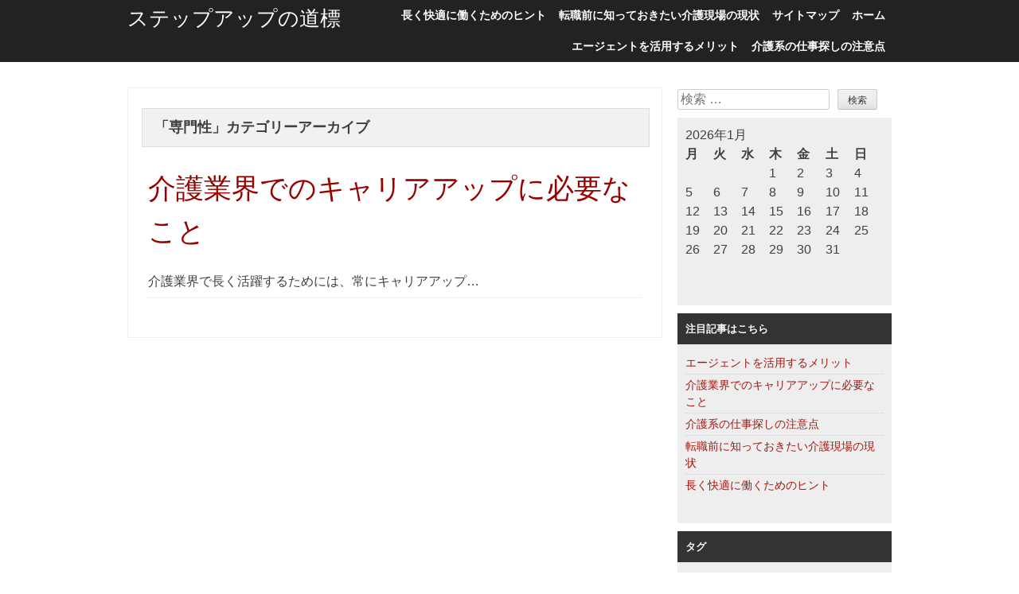

--- FILE ---
content_type: text/html; charset=UTF-8
request_url: http://www.iwatehanamaki.net/category/expertise/
body_size: 8092
content:
<!DOCTYPE html>
<html dir="ltr" lang="ja" prefix="og: https://ogp.me/ns#">
<head>
<meta charset="UTF-8" />
<meta name="viewport" content="width=device-width" />
<title>専門性 | ステップアップの道標</title>
<link rel="profile" href="http://gmpg.org/xfn/11" />
<link rel="pingback" href="http://www.iwatehanamaki.net/xmlrpc.php" />


		<!-- All in One SEO 4.5.7.3 - aioseo.com -->
		<meta name="robots" content="noindex, max-snippet:-1, max-image-preview:large, max-video-preview:-1" />
		<link rel="canonical" href="http://www.iwatehanamaki.net/category/expertise/" />
		<meta name="generator" content="All in One SEO (AIOSEO) 4.5.7.3" />
		<script type="application/ld+json" class="aioseo-schema">
			{"@context":"https:\/\/schema.org","@graph":[{"@type":"BreadcrumbList","@id":"http:\/\/www.iwatehanamaki.net\/category\/expertise\/#breadcrumblist","itemListElement":[{"@type":"ListItem","@id":"http:\/\/www.iwatehanamaki.net\/#listItem","position":1,"name":"\u5bb6","item":"http:\/\/www.iwatehanamaki.net\/","nextItem":"http:\/\/www.iwatehanamaki.net\/category\/expertise\/#listItem"},{"@type":"ListItem","@id":"http:\/\/www.iwatehanamaki.net\/category\/expertise\/#listItem","position":2,"name":"\u5c02\u9580\u6027","previousItem":"http:\/\/www.iwatehanamaki.net\/#listItem"}]},{"@type":"CollectionPage","@id":"http:\/\/www.iwatehanamaki.net\/category\/expertise\/#collectionpage","url":"http:\/\/www.iwatehanamaki.net\/category\/expertise\/","name":"\u5c02\u9580\u6027 | \u30b9\u30c6\u30c3\u30d7\u30a2\u30c3\u30d7\u306e\u9053\u6a19","inLanguage":"ja","isPartOf":{"@id":"http:\/\/www.iwatehanamaki.net\/#website"},"breadcrumb":{"@id":"http:\/\/www.iwatehanamaki.net\/category\/expertise\/#breadcrumblist"}},{"@type":"Organization","@id":"http:\/\/www.iwatehanamaki.net\/#organization","name":"\u30b9\u30c6\u30c3\u30d7\u30a2\u30c3\u30d7\u306e\u9053\u6a19","url":"http:\/\/www.iwatehanamaki.net\/"},{"@type":"WebSite","@id":"http:\/\/www.iwatehanamaki.net\/#website","url":"http:\/\/www.iwatehanamaki.net\/","name":"\u30b9\u30c6\u30c3\u30d7\u30a2\u30c3\u30d7\u306e\u9053\u6a19","description":"\u4ecb\u8b77\u306e\u73fe\u5834\u3067\u8f1d\u304d\u305f\u3044\u4eba\u3078","inLanguage":"ja","publisher":{"@id":"http:\/\/www.iwatehanamaki.net\/#organization"}}]}
		</script>
		<!-- All in One SEO -->

<link rel="alternate" type="application/rss+xml" title="ステップアップの道標 &raquo; フィード" href="http://www.iwatehanamaki.net/feed/" />
<link rel="alternate" type="application/rss+xml" title="ステップアップの道標 &raquo; コメントフィード" href="http://www.iwatehanamaki.net/comments/feed/" />
<link rel="alternate" type="application/rss+xml" title="ステップアップの道標 &raquo; 専門性 カテゴリーのフィード" href="http://www.iwatehanamaki.net/category/expertise/feed/" />
<style id='wp-img-auto-sizes-contain-inline-css' type='text/css'>
img:is([sizes=auto i],[sizes^="auto," i]){contain-intrinsic-size:3000px 1500px}
/*# sourceURL=wp-img-auto-sizes-contain-inline-css */
</style>
<link rel='stylesheet' id='cattopage_wud_site_style-css' href='http://www.iwatehanamaki.net/wp-content/plugins/category-to-pages-wud/css/category-to-pages-wud.css' type='text/css' media='all' />
<link rel='stylesheet' id='cattopage_wud_img_style-css' href='http://www.iwatehanamaki.net/wp-content/plugins/category-to-pages-wud/css/jquery.ctp_wud.css' type='text/css' media='all' />
<style id='wp-emoji-styles-inline-css' type='text/css'>

	img.wp-smiley, img.emoji {
		display: inline !important;
		border: none !important;
		box-shadow: none !important;
		height: 1em !important;
		width: 1em !important;
		margin: 0 0.07em !important;
		vertical-align: -0.1em !important;
		background: none !important;
		padding: 0 !important;
	}
/*# sourceURL=wp-emoji-styles-inline-css */
</style>
<style id='wp-block-library-inline-css' type='text/css'>
:root{--wp-block-synced-color:#7a00df;--wp-block-synced-color--rgb:122,0,223;--wp-bound-block-color:var(--wp-block-synced-color);--wp-editor-canvas-background:#ddd;--wp-admin-theme-color:#007cba;--wp-admin-theme-color--rgb:0,124,186;--wp-admin-theme-color-darker-10:#006ba1;--wp-admin-theme-color-darker-10--rgb:0,107,160.5;--wp-admin-theme-color-darker-20:#005a87;--wp-admin-theme-color-darker-20--rgb:0,90,135;--wp-admin-border-width-focus:2px}@media (min-resolution:192dpi){:root{--wp-admin-border-width-focus:1.5px}}.wp-element-button{cursor:pointer}:root .has-very-light-gray-background-color{background-color:#eee}:root .has-very-dark-gray-background-color{background-color:#313131}:root .has-very-light-gray-color{color:#eee}:root .has-very-dark-gray-color{color:#313131}:root .has-vivid-green-cyan-to-vivid-cyan-blue-gradient-background{background:linear-gradient(135deg,#00d084,#0693e3)}:root .has-purple-crush-gradient-background{background:linear-gradient(135deg,#34e2e4,#4721fb 50%,#ab1dfe)}:root .has-hazy-dawn-gradient-background{background:linear-gradient(135deg,#faaca8,#dad0ec)}:root .has-subdued-olive-gradient-background{background:linear-gradient(135deg,#fafae1,#67a671)}:root .has-atomic-cream-gradient-background{background:linear-gradient(135deg,#fdd79a,#004a59)}:root .has-nightshade-gradient-background{background:linear-gradient(135deg,#330968,#31cdcf)}:root .has-midnight-gradient-background{background:linear-gradient(135deg,#020381,#2874fc)}:root{--wp--preset--font-size--normal:16px;--wp--preset--font-size--huge:42px}.has-regular-font-size{font-size:1em}.has-larger-font-size{font-size:2.625em}.has-normal-font-size{font-size:var(--wp--preset--font-size--normal)}.has-huge-font-size{font-size:var(--wp--preset--font-size--huge)}.has-text-align-center{text-align:center}.has-text-align-left{text-align:left}.has-text-align-right{text-align:right}.has-fit-text{white-space:nowrap!important}#end-resizable-editor-section{display:none}.aligncenter{clear:both}.items-justified-left{justify-content:flex-start}.items-justified-center{justify-content:center}.items-justified-right{justify-content:flex-end}.items-justified-space-between{justify-content:space-between}.screen-reader-text{border:0;clip-path:inset(50%);height:1px;margin:-1px;overflow:hidden;padding:0;position:absolute;width:1px;word-wrap:normal!important}.screen-reader-text:focus{background-color:#ddd;clip-path:none;color:#444;display:block;font-size:1em;height:auto;left:5px;line-height:normal;padding:15px 23px 14px;text-decoration:none;top:5px;width:auto;z-index:100000}html :where(.has-border-color){border-style:solid}html :where([style*=border-top-color]){border-top-style:solid}html :where([style*=border-right-color]){border-right-style:solid}html :where([style*=border-bottom-color]){border-bottom-style:solid}html :where([style*=border-left-color]){border-left-style:solid}html :where([style*=border-width]){border-style:solid}html :where([style*=border-top-width]){border-top-style:solid}html :where([style*=border-right-width]){border-right-style:solid}html :where([style*=border-bottom-width]){border-bottom-style:solid}html :where([style*=border-left-width]){border-left-style:solid}html :where(img[class*=wp-image-]){height:auto;max-width:100%}:where(figure){margin:0 0 1em}html :where(.is-position-sticky){--wp-admin--admin-bar--position-offset:var(--wp-admin--admin-bar--height,0px)}@media screen and (max-width:600px){html :where(.is-position-sticky){--wp-admin--admin-bar--position-offset:0px}}

/*# sourceURL=wp-block-library-inline-css */
</style><style id='global-styles-inline-css' type='text/css'>
:root{--wp--preset--aspect-ratio--square: 1;--wp--preset--aspect-ratio--4-3: 4/3;--wp--preset--aspect-ratio--3-4: 3/4;--wp--preset--aspect-ratio--3-2: 3/2;--wp--preset--aspect-ratio--2-3: 2/3;--wp--preset--aspect-ratio--16-9: 16/9;--wp--preset--aspect-ratio--9-16: 9/16;--wp--preset--color--black: #000000;--wp--preset--color--cyan-bluish-gray: #abb8c3;--wp--preset--color--white: #ffffff;--wp--preset--color--pale-pink: #f78da7;--wp--preset--color--vivid-red: #cf2e2e;--wp--preset--color--luminous-vivid-orange: #ff6900;--wp--preset--color--luminous-vivid-amber: #fcb900;--wp--preset--color--light-green-cyan: #7bdcb5;--wp--preset--color--vivid-green-cyan: #00d084;--wp--preset--color--pale-cyan-blue: #8ed1fc;--wp--preset--color--vivid-cyan-blue: #0693e3;--wp--preset--color--vivid-purple: #9b51e0;--wp--preset--gradient--vivid-cyan-blue-to-vivid-purple: linear-gradient(135deg,rgb(6,147,227) 0%,rgb(155,81,224) 100%);--wp--preset--gradient--light-green-cyan-to-vivid-green-cyan: linear-gradient(135deg,rgb(122,220,180) 0%,rgb(0,208,130) 100%);--wp--preset--gradient--luminous-vivid-amber-to-luminous-vivid-orange: linear-gradient(135deg,rgb(252,185,0) 0%,rgb(255,105,0) 100%);--wp--preset--gradient--luminous-vivid-orange-to-vivid-red: linear-gradient(135deg,rgb(255,105,0) 0%,rgb(207,46,46) 100%);--wp--preset--gradient--very-light-gray-to-cyan-bluish-gray: linear-gradient(135deg,rgb(238,238,238) 0%,rgb(169,184,195) 100%);--wp--preset--gradient--cool-to-warm-spectrum: linear-gradient(135deg,rgb(74,234,220) 0%,rgb(151,120,209) 20%,rgb(207,42,186) 40%,rgb(238,44,130) 60%,rgb(251,105,98) 80%,rgb(254,248,76) 100%);--wp--preset--gradient--blush-light-purple: linear-gradient(135deg,rgb(255,206,236) 0%,rgb(152,150,240) 100%);--wp--preset--gradient--blush-bordeaux: linear-gradient(135deg,rgb(254,205,165) 0%,rgb(254,45,45) 50%,rgb(107,0,62) 100%);--wp--preset--gradient--luminous-dusk: linear-gradient(135deg,rgb(255,203,112) 0%,rgb(199,81,192) 50%,rgb(65,88,208) 100%);--wp--preset--gradient--pale-ocean: linear-gradient(135deg,rgb(255,245,203) 0%,rgb(182,227,212) 50%,rgb(51,167,181) 100%);--wp--preset--gradient--electric-grass: linear-gradient(135deg,rgb(202,248,128) 0%,rgb(113,206,126) 100%);--wp--preset--gradient--midnight: linear-gradient(135deg,rgb(2,3,129) 0%,rgb(40,116,252) 100%);--wp--preset--font-size--small: 13px;--wp--preset--font-size--medium: 20px;--wp--preset--font-size--large: 36px;--wp--preset--font-size--x-large: 42px;--wp--preset--spacing--20: 0.44rem;--wp--preset--spacing--30: 0.67rem;--wp--preset--spacing--40: 1rem;--wp--preset--spacing--50: 1.5rem;--wp--preset--spacing--60: 2.25rem;--wp--preset--spacing--70: 3.38rem;--wp--preset--spacing--80: 5.06rem;--wp--preset--shadow--natural: 6px 6px 9px rgba(0, 0, 0, 0.2);--wp--preset--shadow--deep: 12px 12px 50px rgba(0, 0, 0, 0.4);--wp--preset--shadow--sharp: 6px 6px 0px rgba(0, 0, 0, 0.2);--wp--preset--shadow--outlined: 6px 6px 0px -3px rgb(255, 255, 255), 6px 6px rgb(0, 0, 0);--wp--preset--shadow--crisp: 6px 6px 0px rgb(0, 0, 0);}:where(.is-layout-flex){gap: 0.5em;}:where(.is-layout-grid){gap: 0.5em;}body .is-layout-flex{display: flex;}.is-layout-flex{flex-wrap: wrap;align-items: center;}.is-layout-flex > :is(*, div){margin: 0;}body .is-layout-grid{display: grid;}.is-layout-grid > :is(*, div){margin: 0;}:where(.wp-block-columns.is-layout-flex){gap: 2em;}:where(.wp-block-columns.is-layout-grid){gap: 2em;}:where(.wp-block-post-template.is-layout-flex){gap: 1.25em;}:where(.wp-block-post-template.is-layout-grid){gap: 1.25em;}.has-black-color{color: var(--wp--preset--color--black) !important;}.has-cyan-bluish-gray-color{color: var(--wp--preset--color--cyan-bluish-gray) !important;}.has-white-color{color: var(--wp--preset--color--white) !important;}.has-pale-pink-color{color: var(--wp--preset--color--pale-pink) !important;}.has-vivid-red-color{color: var(--wp--preset--color--vivid-red) !important;}.has-luminous-vivid-orange-color{color: var(--wp--preset--color--luminous-vivid-orange) !important;}.has-luminous-vivid-amber-color{color: var(--wp--preset--color--luminous-vivid-amber) !important;}.has-light-green-cyan-color{color: var(--wp--preset--color--light-green-cyan) !important;}.has-vivid-green-cyan-color{color: var(--wp--preset--color--vivid-green-cyan) !important;}.has-pale-cyan-blue-color{color: var(--wp--preset--color--pale-cyan-blue) !important;}.has-vivid-cyan-blue-color{color: var(--wp--preset--color--vivid-cyan-blue) !important;}.has-vivid-purple-color{color: var(--wp--preset--color--vivid-purple) !important;}.has-black-background-color{background-color: var(--wp--preset--color--black) !important;}.has-cyan-bluish-gray-background-color{background-color: var(--wp--preset--color--cyan-bluish-gray) !important;}.has-white-background-color{background-color: var(--wp--preset--color--white) !important;}.has-pale-pink-background-color{background-color: var(--wp--preset--color--pale-pink) !important;}.has-vivid-red-background-color{background-color: var(--wp--preset--color--vivid-red) !important;}.has-luminous-vivid-orange-background-color{background-color: var(--wp--preset--color--luminous-vivid-orange) !important;}.has-luminous-vivid-amber-background-color{background-color: var(--wp--preset--color--luminous-vivid-amber) !important;}.has-light-green-cyan-background-color{background-color: var(--wp--preset--color--light-green-cyan) !important;}.has-vivid-green-cyan-background-color{background-color: var(--wp--preset--color--vivid-green-cyan) !important;}.has-pale-cyan-blue-background-color{background-color: var(--wp--preset--color--pale-cyan-blue) !important;}.has-vivid-cyan-blue-background-color{background-color: var(--wp--preset--color--vivid-cyan-blue) !important;}.has-vivid-purple-background-color{background-color: var(--wp--preset--color--vivid-purple) !important;}.has-black-border-color{border-color: var(--wp--preset--color--black) !important;}.has-cyan-bluish-gray-border-color{border-color: var(--wp--preset--color--cyan-bluish-gray) !important;}.has-white-border-color{border-color: var(--wp--preset--color--white) !important;}.has-pale-pink-border-color{border-color: var(--wp--preset--color--pale-pink) !important;}.has-vivid-red-border-color{border-color: var(--wp--preset--color--vivid-red) !important;}.has-luminous-vivid-orange-border-color{border-color: var(--wp--preset--color--luminous-vivid-orange) !important;}.has-luminous-vivid-amber-border-color{border-color: var(--wp--preset--color--luminous-vivid-amber) !important;}.has-light-green-cyan-border-color{border-color: var(--wp--preset--color--light-green-cyan) !important;}.has-vivid-green-cyan-border-color{border-color: var(--wp--preset--color--vivid-green-cyan) !important;}.has-pale-cyan-blue-border-color{border-color: var(--wp--preset--color--pale-cyan-blue) !important;}.has-vivid-cyan-blue-border-color{border-color: var(--wp--preset--color--vivid-cyan-blue) !important;}.has-vivid-purple-border-color{border-color: var(--wp--preset--color--vivid-purple) !important;}.has-vivid-cyan-blue-to-vivid-purple-gradient-background{background: var(--wp--preset--gradient--vivid-cyan-blue-to-vivid-purple) !important;}.has-light-green-cyan-to-vivid-green-cyan-gradient-background{background: var(--wp--preset--gradient--light-green-cyan-to-vivid-green-cyan) !important;}.has-luminous-vivid-amber-to-luminous-vivid-orange-gradient-background{background: var(--wp--preset--gradient--luminous-vivid-amber-to-luminous-vivid-orange) !important;}.has-luminous-vivid-orange-to-vivid-red-gradient-background{background: var(--wp--preset--gradient--luminous-vivid-orange-to-vivid-red) !important;}.has-very-light-gray-to-cyan-bluish-gray-gradient-background{background: var(--wp--preset--gradient--very-light-gray-to-cyan-bluish-gray) !important;}.has-cool-to-warm-spectrum-gradient-background{background: var(--wp--preset--gradient--cool-to-warm-spectrum) !important;}.has-blush-light-purple-gradient-background{background: var(--wp--preset--gradient--blush-light-purple) !important;}.has-blush-bordeaux-gradient-background{background: var(--wp--preset--gradient--blush-bordeaux) !important;}.has-luminous-dusk-gradient-background{background: var(--wp--preset--gradient--luminous-dusk) !important;}.has-pale-ocean-gradient-background{background: var(--wp--preset--gradient--pale-ocean) !important;}.has-electric-grass-gradient-background{background: var(--wp--preset--gradient--electric-grass) !important;}.has-midnight-gradient-background{background: var(--wp--preset--gradient--midnight) !important;}.has-small-font-size{font-size: var(--wp--preset--font-size--small) !important;}.has-medium-font-size{font-size: var(--wp--preset--font-size--medium) !important;}.has-large-font-size{font-size: var(--wp--preset--font-size--large) !important;}.has-x-large-font-size{font-size: var(--wp--preset--font-size--x-large) !important;}
/*# sourceURL=global-styles-inline-css */
</style>

<style id='classic-theme-styles-inline-css' type='text/css'>
/*! This file is auto-generated */
.wp-block-button__link{color:#fff;background-color:#32373c;border-radius:9999px;box-shadow:none;text-decoration:none;padding:calc(.667em + 2px) calc(1.333em + 2px);font-size:1.125em}.wp-block-file__button{background:#32373c;color:#fff;text-decoration:none}
/*# sourceURL=/wp-includes/css/classic-themes.min.css */
</style>
<link rel='stylesheet' id='InkMag-style-css' href='http://www.iwatehanamaki.net/wp-content/themes/inkmag/style.css?ver=6.9' type='text/css' media='all' />
<script type="text/javascript" src="http://www.iwatehanamaki.net/wp-includes/js/jquery/jquery.min.js?ver=3.7.1" id="jquery-core-js"></script>
<script type="text/javascript" src="http://www.iwatehanamaki.net/wp-includes/js/jquery/jquery-migrate.min.js?ver=3.4.1" id="jquery-migrate-js"></script>
<link rel="https://api.w.org/" href="http://www.iwatehanamaki.net/wp-json/" /><link rel="alternate" title="JSON" type="application/json" href="http://www.iwatehanamaki.net/wp-json/wp/v2/categories/2" /><link rel="EditURI" type="application/rsd+xml" title="RSD" href="http://www.iwatehanamaki.net/xmlrpc.php?rsd" />
<meta name="generator" content="WordPress 6.9" />
<meta name = "viewport" content = "user-scalable=no, width=device-width">
<meta name="apple-mobile-web-app-capable" content="yes" /></head>

<body class="archive category category-expertise category-2 wp-theme-inkmag">
<div id="page" class="hfeed site">
		<header id="masthead" class="site-header" role="banner">
    	<div id='head-container'>
		<div class="site-branding">
			<h1 class="site-title"><a href="http://www.iwatehanamaki.net/" title="ステップアップの道標" rel="home">ステップアップの道標</a></h1>
		</div><!--.site-branding-->

		<div id="site-navigation" class="navigation-main" role="navigation">
			<h1 class="menu-toggle">メニュー</h1>
			<div class="menu"><ul>
<li ><a href="http://www.iwatehanamaki.net/">ホーム</a></li><li class="page_item page-item-1"><a href="http://www.iwatehanamaki.net/sitemap/">サイトマップ</a></li>
<li class="page_item page-item-3"><a href="http://www.iwatehanamaki.net/%e8%bb%a2%e8%81%b7%e5%89%8d%e3%81%ab%e7%9f%a5%e3%81%a3%e3%81%a6%e3%81%8a%e3%81%8d%e3%81%9f%e3%81%84%e4%bb%8b%e8%ad%b7%e7%8f%be%e5%a0%b4%e3%81%ae%e7%8f%be%e7%8a%b6/">転職前に知っておきたい介護現場の現状</a></li>
<li class="page_item page-item-4"><a href="http://www.iwatehanamaki.net/%e9%95%b7%e3%81%8f%e5%bf%ab%e9%81%a9%e3%81%ab%e5%83%8d%e3%81%8f%e3%81%9f%e3%82%81%e3%81%ae%e3%83%92%e3%83%b3%e3%83%88/">長く快適に働くためのヒント</a></li>
<li class="page_item page-item-5"><a href="http://www.iwatehanamaki.net/%e4%bb%8b%e8%ad%b7%e7%b3%bb%e3%81%ae%e4%bb%95%e4%ba%8b%e6%8e%a2%e3%81%97%e3%81%ae%e6%b3%a8%e6%84%8f%e7%82%b9/">介護系の仕事探しの注意点</a></li>
<li class="page_item page-item-6"><a href="http://www.iwatehanamaki.net/%e3%82%a8%e3%83%bc%e3%82%b8%e3%82%a7%e3%83%b3%e3%83%88%e3%82%92%e6%b4%bb%e7%94%a8%e3%81%99%e3%82%8b%e3%83%a1%e3%83%aa%e3%83%83%e3%83%88/">エージェントを活用するメリット</a></li>
</ul></div>
		</div><!-- #site-navigation -->
        </div><!--#head-container-->
	</header><!-- #masthead -->

	<div id="main" class="site-main">

	<section id="primary" class="content-area">
		<div id="content" class="site-content" role="main">

		
			<header class="page-header">
				<h1 class="page-title">
					「<span>専門性</span>」カテゴリーアーカイブ				</h1>
							</header><!-- .page-header -->

						
				
<article id="post-2" class="post-2 page type-page status-publish hentry category-expertise tag-expertise">
	<header class="entry-header">
		<h1 class="entry-title"><a href="http://www.iwatehanamaki.net/" rel="bookmark">介護業界でのキャリアアップに必要なこと</a></h1>

			</header><!-- .entry-header -->

		<div class="entry-content">
      		介護業界で長く活躍するためには、常にキャリアアップ&hellip;			</div><!-- .entry-content -->
	
</article><!-- #post-## -->

			
			
		
		</div><!-- #content -->
	</section><!-- #primary -->

	<div id="secondary" class="widget-area" role="complementary">
    <div id="forced-search">	
    		<form method="get" id="searchform" class="searchform" action="http://www.iwatehanamaki.net/" role="search">
		<label for="s" class="screen-reader-text">検索</label>
		<input type="search" class="field" name="s" value="" id="s" placeholder="検索 &hellip;" />
		<input type="submit" class="submit" id="searchsubmit" value="検索" />
	</form>
    </div>    
				<aside id="calendar-2" class="widget widget_calendar"><div id="calendar_wrap" class="calendar_wrap"><table id="wp-calendar" class="wp-calendar-table">
	<caption>2026年1月</caption>
	<thead>
	<tr>
		<th scope="col" aria-label="月曜日">月</th>
		<th scope="col" aria-label="火曜日">火</th>
		<th scope="col" aria-label="水曜日">水</th>
		<th scope="col" aria-label="木曜日">木</th>
		<th scope="col" aria-label="金曜日">金</th>
		<th scope="col" aria-label="土曜日">土</th>
		<th scope="col" aria-label="日曜日">日</th>
	</tr>
	</thead>
	<tbody>
	<tr>
		<td colspan="3" class="pad">&nbsp;</td><td>1</td><td>2</td><td>3</td><td>4</td>
	</tr>
	<tr>
		<td>5</td><td>6</td><td>7</td><td>8</td><td>9</td><td>10</td><td>11</td>
	</tr>
	<tr>
		<td>12</td><td>13</td><td>14</td><td>15</td><td>16</td><td>17</td><td>18</td>
	</tr>
	<tr>
		<td>19</td><td>20</td><td>21</td><td>22</td><td id="today">23</td><td>24</td><td>25</td>
	</tr>
	<tr>
		<td>26</td><td>27</td><td>28</td><td>29</td><td>30</td><td>31</td>
		<td class="pad" colspan="1">&nbsp;</td>
	</tr>
	</tbody>
	</table><nav aria-label="前と次の月" class="wp-calendar-nav">
		<span class="wp-calendar-nav-prev">&nbsp;</span>
		<span class="pad">&nbsp;</span>
		<span class="wp-calendar-nav-next">&nbsp;</span>
	</nav></div></aside><aside id="pages-2" class="widget widget_pages"><h1 class="widget-title">注目記事はこちら</h1>
			<ul>
				<li class="page_item page-item-6"><a href="http://www.iwatehanamaki.net/%e3%82%a8%e3%83%bc%e3%82%b8%e3%82%a7%e3%83%b3%e3%83%88%e3%82%92%e6%b4%bb%e7%94%a8%e3%81%99%e3%82%8b%e3%83%a1%e3%83%aa%e3%83%83%e3%83%88/">エージェントを活用するメリット</a></li>
<li class="page_item page-item-2"><a href="http://www.iwatehanamaki.net/">介護業界でのキャリアアップに必要なこと</a></li>
<li class="page_item page-item-5"><a href="http://www.iwatehanamaki.net/%e4%bb%8b%e8%ad%b7%e7%b3%bb%e3%81%ae%e4%bb%95%e4%ba%8b%e6%8e%a2%e3%81%97%e3%81%ae%e6%b3%a8%e6%84%8f%e7%82%b9/">介護系の仕事探しの注意点</a></li>
<li class="page_item page-item-3"><a href="http://www.iwatehanamaki.net/%e8%bb%a2%e8%81%b7%e5%89%8d%e3%81%ab%e7%9f%a5%e3%81%a3%e3%81%a6%e3%81%8a%e3%81%8d%e3%81%9f%e3%81%84%e4%bb%8b%e8%ad%b7%e7%8f%be%e5%a0%b4%e3%81%ae%e7%8f%be%e7%8a%b6/">転職前に知っておきたい介護現場の現状</a></li>
<li class="page_item page-item-4"><a href="http://www.iwatehanamaki.net/%e9%95%b7%e3%81%8f%e5%bf%ab%e9%81%a9%e3%81%ab%e5%83%8d%e3%81%8f%e3%81%9f%e3%82%81%e3%81%ae%e3%83%92%e3%83%b3%e3%83%88/">長く快適に働くためのヒント</a></li>
			</ul>

			</aside><aside id="tag_cloud-3" class="widget widget_tag_cloud"><h1 class="widget-title">タグ</h1><div class="tagcloud"><a href="http://www.iwatehanamaki.net/tag/agent/" class="tag-cloud-link tag-link-11 tag-link-position-1" style="font-size: 8pt;" aria-label="エージェント (1個の項目)">エージェント</a>
<a href="http://www.iwatehanamaki.net/tag/expertise/" class="tag-cloud-link tag-link-3 tag-link-position-2" style="font-size: 8pt;" aria-label="専門性 (1個の項目)">専門性</a>
<a href="http://www.iwatehanamaki.net/tag/caution/" class="tag-cloud-link tag-link-9 tag-link-position-3" style="font-size: 8pt;" aria-label="注意 (1個の項目)">注意</a>
<a href="http://www.iwatehanamaki.net/tag/workplace/" class="tag-cloud-link tag-link-7 tag-link-position-4" style="font-size: 8pt;" aria-label="職場 (1個の項目)">職場</a>
<a href="http://www.iwatehanamaki.net/tag/job-change/" class="tag-cloud-link tag-link-5 tag-link-position-5" style="font-size: 8pt;" aria-label="転職 (1個の項目)">転職</a></div>
</aside><aside id="categories-2" class="widget widget_categories"><h1 class="widget-title">カテゴリー</h1>
			<ul>
					<li class="cat-item cat-item-10"><a href="http://www.iwatehanamaki.net/category/agent/">エージェント</a>
</li>
	<li class="cat-item cat-item-2 current-cat"><a aria-current="page" href="http://www.iwatehanamaki.net/category/expertise/">専門性</a>
</li>
	<li class="cat-item cat-item-8"><a href="http://www.iwatehanamaki.net/category/caution/">注意</a>
</li>
	<li class="cat-item cat-item-6"><a href="http://www.iwatehanamaki.net/category/workplace/">職場</a>
</li>
	<li class="cat-item cat-item-4"><a href="http://www.iwatehanamaki.net/category/job-change/">転職</a>
</li>
			</ul>

			</aside><aside id="meta-3" class="widget widget_meta"><h1 class="widget-title">メタ情報</h1>
		<ul>
						<li><a href="http://www.iwatehanamaki.net/wp-login.php">ログイン</a></li>
			<li><a href="http://www.iwatehanamaki.net/feed/">投稿フィード</a></li>
			<li><a href="http://www.iwatehanamaki.net/comments/feed/">コメントフィード</a></li>

			<li><a href="https://ja.wordpress.org/">WordPress.org</a></li>
		</ul>

		</aside>	</div><!-- #secondary -->

	</div><!-- #main -->

	<footer id="colophon" class="site-footer" role="contentinfo">
      <div id="footer-container">	
		<div class="site-info right">
						<a href="http://wordpress.org/" title="セマンティックなブログ／CMS プラットフォーム" rel="generator">Proudly powered by WordPress</a>
			<div class='clear'></div>
		</div><!-- .site-info -->
        
        
        <div class='left user-text'>
        <div class="menu"><ul>
<li ><a href="http://www.iwatehanamaki.net/">ホーム</a></li><li class="page_item page-item-1"><a href="http://www.iwatehanamaki.net/sitemap/">サイトマップ</a></li>
<li class="page_item page-item-3"><a href="http://www.iwatehanamaki.net/%e8%bb%a2%e8%81%b7%e5%89%8d%e3%81%ab%e7%9f%a5%e3%81%a3%e3%81%a6%e3%81%8a%e3%81%8d%e3%81%9f%e3%81%84%e4%bb%8b%e8%ad%b7%e7%8f%be%e5%a0%b4%e3%81%ae%e7%8f%be%e7%8a%b6/">転職前に知っておきたい介護現場の現状</a></li>
<li class="page_item page-item-4"><a href="http://www.iwatehanamaki.net/%e9%95%b7%e3%81%8f%e5%bf%ab%e9%81%a9%e3%81%ab%e5%83%8d%e3%81%8f%e3%81%9f%e3%82%81%e3%81%ae%e3%83%92%e3%83%b3%e3%83%88/">長く快適に働くためのヒント</a></li>
<li class="page_item page-item-5"><a href="http://www.iwatehanamaki.net/%e4%bb%8b%e8%ad%b7%e7%b3%bb%e3%81%ae%e4%bb%95%e4%ba%8b%e6%8e%a2%e3%81%97%e3%81%ae%e6%b3%a8%e6%84%8f%e7%82%b9/">介護系の仕事探しの注意点</a></li>
<li class="page_item page-item-6"><a href="http://www.iwatehanamaki.net/%e3%82%a8%e3%83%bc%e3%82%b8%e3%82%a7%e3%83%b3%e3%83%88%e3%82%92%e6%b4%bb%e7%94%a8%e3%81%99%e3%82%8b%e3%83%a1%e3%83%aa%e3%83%83%e3%83%88/">エージェントを活用するメリット</a></li>
</ul></div>
        
        <div id='u_text'>
        	&copy; 2026 <a href="http://www.iwatehanamaki.net/" title="ステップアップの道標" rel="home">ステップアップの道標</a>
        </div>
        </div>
      </div><!-- #footer-container-->
	</footer><!-- #colophon -->
</div><!-- #page -->

<script type="speculationrules">
{"prefetch":[{"source":"document","where":{"and":[{"href_matches":"/*"},{"not":{"href_matches":["/wp-*.php","/wp-admin/*","/wp-content/uploads/*","/wp-content/*","/wp-content/plugins/*","/wp-content/themes/inkmag/*","/*\\?(.+)"]}},{"not":{"selector_matches":"a[rel~=\"nofollow\"]"}},{"not":{"selector_matches":".no-prefetch, .no-prefetch a"}}]},"eagerness":"conservative"}]}
</script>
<script type="text/javascript" src="http://www.iwatehanamaki.net/wp-content/plugins/category-to-pages-wud/js/cat-to-page.js" id="cattopage_wud_script-js"></script>
<script type="text/javascript" src="http://www.iwatehanamaki.net/wp-content/plugins/category-to-pages-wud/js/jquery.ctp_wud_min.js" id="cattopage_wud_cat_img_script-js"></script>
<script type="text/javascript" src="http://www.iwatehanamaki.net/wp-content/themes/inkmag/js/navigation.js?ver=20120206" id="InkMag-navigation-js"></script>
<script type="text/javascript" src="http://www.iwatehanamaki.net/wp-content/themes/inkmag/js/skip-link-focus-fix.js?ver=20130115" id="InkMag-skip-link-focus-fix-js"></script>
<script id="wp-emoji-settings" type="application/json">
{"baseUrl":"https://s.w.org/images/core/emoji/17.0.2/72x72/","ext":".png","svgUrl":"https://s.w.org/images/core/emoji/17.0.2/svg/","svgExt":".svg","source":{"concatemoji":"http://www.iwatehanamaki.net/wp-includes/js/wp-emoji-release.min.js?ver=6.9"}}
</script>
<script type="module">
/* <![CDATA[ */
/*! This file is auto-generated */
const a=JSON.parse(document.getElementById("wp-emoji-settings").textContent),o=(window._wpemojiSettings=a,"wpEmojiSettingsSupports"),s=["flag","emoji"];function i(e){try{var t={supportTests:e,timestamp:(new Date).valueOf()};sessionStorage.setItem(o,JSON.stringify(t))}catch(e){}}function c(e,t,n){e.clearRect(0,0,e.canvas.width,e.canvas.height),e.fillText(t,0,0);t=new Uint32Array(e.getImageData(0,0,e.canvas.width,e.canvas.height).data);e.clearRect(0,0,e.canvas.width,e.canvas.height),e.fillText(n,0,0);const a=new Uint32Array(e.getImageData(0,0,e.canvas.width,e.canvas.height).data);return t.every((e,t)=>e===a[t])}function p(e,t){e.clearRect(0,0,e.canvas.width,e.canvas.height),e.fillText(t,0,0);var n=e.getImageData(16,16,1,1);for(let e=0;e<n.data.length;e++)if(0!==n.data[e])return!1;return!0}function u(e,t,n,a){switch(t){case"flag":return n(e,"\ud83c\udff3\ufe0f\u200d\u26a7\ufe0f","\ud83c\udff3\ufe0f\u200b\u26a7\ufe0f")?!1:!n(e,"\ud83c\udde8\ud83c\uddf6","\ud83c\udde8\u200b\ud83c\uddf6")&&!n(e,"\ud83c\udff4\udb40\udc67\udb40\udc62\udb40\udc65\udb40\udc6e\udb40\udc67\udb40\udc7f","\ud83c\udff4\u200b\udb40\udc67\u200b\udb40\udc62\u200b\udb40\udc65\u200b\udb40\udc6e\u200b\udb40\udc67\u200b\udb40\udc7f");case"emoji":return!a(e,"\ud83e\u1fac8")}return!1}function f(e,t,n,a){let r;const o=(r="undefined"!=typeof WorkerGlobalScope&&self instanceof WorkerGlobalScope?new OffscreenCanvas(300,150):document.createElement("canvas")).getContext("2d",{willReadFrequently:!0}),s=(o.textBaseline="top",o.font="600 32px Arial",{});return e.forEach(e=>{s[e]=t(o,e,n,a)}),s}function r(e){var t=document.createElement("script");t.src=e,t.defer=!0,document.head.appendChild(t)}a.supports={everything:!0,everythingExceptFlag:!0},new Promise(t=>{let n=function(){try{var e=JSON.parse(sessionStorage.getItem(o));if("object"==typeof e&&"number"==typeof e.timestamp&&(new Date).valueOf()<e.timestamp+604800&&"object"==typeof e.supportTests)return e.supportTests}catch(e){}return null}();if(!n){if("undefined"!=typeof Worker&&"undefined"!=typeof OffscreenCanvas&&"undefined"!=typeof URL&&URL.createObjectURL&&"undefined"!=typeof Blob)try{var e="postMessage("+f.toString()+"("+[JSON.stringify(s),u.toString(),c.toString(),p.toString()].join(",")+"));",a=new Blob([e],{type:"text/javascript"});const r=new Worker(URL.createObjectURL(a),{name:"wpTestEmojiSupports"});return void(r.onmessage=e=>{i(n=e.data),r.terminate(),t(n)})}catch(e){}i(n=f(s,u,c,p))}t(n)}).then(e=>{for(const n in e)a.supports[n]=e[n],a.supports.everything=a.supports.everything&&a.supports[n],"flag"!==n&&(a.supports.everythingExceptFlag=a.supports.everythingExceptFlag&&a.supports[n]);var t;a.supports.everythingExceptFlag=a.supports.everythingExceptFlag&&!a.supports.flag,a.supports.everything||((t=a.source||{}).concatemoji?r(t.concatemoji):t.wpemoji&&t.twemoji&&(r(t.twemoji),r(t.wpemoji)))});
//# sourceURL=http://www.iwatehanamaki.net/wp-includes/js/wp-emoji-loader.min.js
/* ]]> */
</script>

</body>
</html>

--- FILE ---
content_type: text/css
request_url: http://www.iwatehanamaki.net/wp-content/themes/inkmag/style.css?ver=6.9
body_size: 6162
content:
/*
Theme Name: InkMag
Theme URI: http://wordpress.org/themes/inkmag/
Author: Rohit Tripathi
Author URI: http://github.com/rohitink
Description: A Very lightweight responsive theme Ideal for most blogs.
Version: 1.3.4
License: GNU General Public License
License URI: license.txt
Tags: red, custom-background, two-columns, white, rtl-language-support, sticky-post, threaded-comments, light, right-sidebar, custom-menu

InkMag WordPress Theme is based on Underscores Framework http://underscores.me/, (C) 2012-2013 Automattic, Inc.
InkMag WordPress Theme, Copyright 2013 Rohit Tripathi.
InkMag WordPress Theme is distributed under the terms of the GNU GPL v2.

*/


/* =Reset
-------------------------------------------------------------- */

html, body, div, span, applet, object, iframe,
h1, h2, h3, h4, h5, h6, p, blockquote, pre,
a, abbr, acronym, address, big, cite, code,
del, dfn, em, font, ins, kbd, q, s, samp,
small, strike, strong, sub, sup, tt, var,
dl, dt, dd, ol, ul, li,
fieldset, form, label, legend,
table, caption, tbody, tfoot, thead, tr, th, td {
	border: 0;
	font-family: inherit;
	font-size: 100%;
	font-style: inherit;
	font-weight: inherit;
	margin: 0;
	outline: 0;
	padding: 0;
	vertical-align: baseline;
}
html {
	font-size: 62.5%; /* Corrects text resizing oddly in IE6/7 when body font-size is set using em units http://clagnut.com/blog/348/#c790 */
	overflow-y: scroll; /* Keeps page centred in all browsers regardless of content height */
	-webkit-text-size-adjust: 100%; /* Prevents iOS text size adjust after orientation change, without disabling user zoom */
	-ms-text-size-adjust: 100%; /* www.456bereastreet.com/archive/201012/controlling_text_size_in_safari_for_ios_without_disabling_user_zoom/ */
}
body {
	background: #fff;
}
article,
aside,
details,
figcaption,
figure,
footer,
header,
nav,
section {
	display: block;
}
ol, ul {
	list-style: none;
}
table { /* tables still need 'cellspacing="0"' in the markup */
	border-collapse: separate;
	border-spacing: 0;
}
caption, th, td {
	font-weight: normal;
	text-align: left;
}
blockquote:before, blockquote:after,
q:before, q:after {
	content: "";
}
blockquote, q {
	quotes: "" "";
}
a:focus {
	outline: thin dotted;
}
a:hover,
a:active { /* Improves readability when focused and also mouse hovered in all browsers people.opera.com/patrickl/experiments/keyboard/test */
	outline: 0;
}
a img {
	border: 0;
}


/* =Global
----------------------------------------------- */

body,
button,
input,
select,
textarea {
	color: #404040;
	font-family: sans-serif;
	font-size: 16px;
	font-size: 1.6rem;
	line-height: 1.5;
}
.left {
	float: left;
}
.right {
	float: right;
}
/* Headings */
h1,h2,h3,h4,h5,h6 {
	clear: both;
}
hr {
	background-color: #ccc;
	border: 0;
	height: 1px;
	margin-bottom: 1.5em;
}
.space {
	height: 10px;
	clear: both;
	overflow: auto;
}
/* Text elements */
p {
	margin-bottom: 1.5em;
}
ul, ol {
	margin: 0 0 1.5em 3em;
}
ul {
	list-style: disc;
}
ol {
	list-style: decimal;
}
li > ul,
li > ol {
	margin-bottom: 0;
	margin-left: 1.5em;
}
dt {
	font-weight: bold;
}
dd {
	margin: 0 1.5em 1.5em;
}
b, strong {
	font-weight: bold;
}
dfn, cite, em, i {
	font-style: italic;
}
blockquote {
	margin: 0 1.5em;
}
address {
	margin: 0 0 1.5em;
}
pre {
	background: #eee;
	font-family: "Courier 10 Pitch", Courier, monospace;
	font-size: 15px;
	font-size: 1.5rem;
	line-height: 1.6;
	margin-bottom: 1.6em;
	padding: 1.6em;
	overflow: auto;
	max-width: 100%;
}
code, kbd, tt, var {
	font: 15px Monaco, Consolas, "Andale Mono", "DejaVu Sans Mono", monospace;
}
abbr, acronym {
	border-bottom: 1px dotted #666;
	cursor: help;
}
mark, ins {
	background: #fff9c0;
	text-decoration: none;
}
sup,
sub {
	font-size: 75%;
	height: 0;
	line-height: 0;
	position: relative;
	vertical-align: baseline;
}
sup {
	bottom: 1ex;
}
sub {
	top: .5ex;
}
small {
	font-size: 75%;
}
big {
	font-size: 125%;
}
figure {
	margin: 0;
}
table {
	margin: 0 0 1.5em;
	width: 100%;
}
th {
	font-weight: bold;
}
img {
	height: auto; /* Make sure images are scaled correctly. */
	max-width: 100%; /* Adhere to container width. */
}
button,
input,
select,
textarea {
	font-size: 100%; /* Corrects font size not being inherited in all browsers */
	margin: 0; /* Addresses margins set differently in IE6/7, F3/4, S5, Chrome */
	vertical-align: baseline; /* Improves appearance and consistency in all browsers */
	*vertical-align: middle; /* Improves appearance and consistency in all browsers */
}
button,
input {
	line-height: normal; /* Addresses FF3/4 setting line-height using !important in the UA stylesheet */
}
button,
html input[type="button"],
input[type="reset"],
input[type="submit"] {
	border: 1px solid #ccc;
	border-color: #ccc #ccc #bbb #ccc;
	border-radius: 3px;
	background: #e6e6e6;
	box-shadow: inset 0 1px 0 rgba(255, 255, 255, 0.5), inset 0 15px 17px rgba(255, 255, 255, 0.5), inset 0 -5px 12px rgba(0, 0, 0, 0.05);
	color: rgba(0, 0, 0, .8);
	cursor: pointer; /* Improves usability and consistency of cursor style between image-type 'input' and others */
	-webkit-appearance: button; /* Corrects inability to style clickable 'input' types in iOS */
	font-size: 12px;
	font-size: 1.2rem;
	line-height: 1;
	padding: .6em 1em .4em;
	text-shadow: 0 1px 0 rgba(255, 255, 255, 0.8);
}
button:hover,
html input[type="button"]:hover,
input[type="reset"]:hover,
input[type="submit"]:hover {
	border-color: #ccc #bbb #aaa #bbb;
	box-shadow: inset 0 1px 0 rgba(255, 255, 255, 0.8), inset 0 15px 17px rgba(255, 255, 255, 0.8), inset 0 -5px 12px rgba(0, 0, 0, 0.02);
}
button:focus,
html input[type="button"]:focus,
input[type="reset"]:focus,
input[type="submit"]:focus,
button:active,
html input[type="button"]:active,
input[type="reset"]:active,
input[type="submit"]:active {
	border-color: #aaa #bbb #bbb #bbb;
	box-shadow: inset 0 -1px 0 rgba(255, 255, 255, 0.5), inset 0 2px 5px rgba(0, 0, 0, 0.15);
}
input[type="checkbox"],
input[type="radio"] {
	box-sizing: border-box; /* Addresses box sizing set to content-box in IE8/9 */
	padding: 0; /* Addresses excess padding in IE8/9 */
}
input[type="search"] {
	-webkit-appearance: textfield; /* Addresses appearance set to searchfield in S5, Chrome */
	-webkit-box-sizing: content-box; /* Addresses box sizing set to border-box in S5, Chrome (include -moz to future-proof) */
	-moz-box-sizing:    content-box;
	box-sizing:         content-box;
}
input[type="search"]::-webkit-search-decoration { /* Corrects inner padding displayed oddly in S5, Chrome on OSX */
	-webkit-appearance: none;
}
button::-moz-focus-inner,
input::-moz-focus-inner { /* Corrects inner padding and border displayed oddly in FF3/4 www.sitepen.com/blog/2008/05/14/the-devils-in-the-details-fixing-dojos-toolbar-buttons/ */
	border: 0;
	padding: 0;
}
input[type="text"],
input[type="email"],
input[type="password"],
input[type="search"],
textarea {
	color: #666;
	border: 1px solid #ccc;
	border-radius: 3px;
}
input[type="text"]:focus,
input[type="email"]:focus,
input[type="password"]:focus,
input[type="search"]:focus,
textarea:focus {
	color: #111;
}
input[type="text"],
input[type="email"],
input[type="password"],
input[type="search"] {
	padding: 3px;
}
textarea {
	overflow: auto; /* Removes default vertical scrollbar in IE6/7/8/9 */
	padding-left: 3px;
	vertical-align: top; /* Improves readability and alignment in all browsers */
	width: 98%;
}

/* Links */
a {
	color: #A4160F;
	text-decoration: none;
}
a:visited {
}
a:hover,
a:focus,
a:active {
	color: midnightblue;
	text-decoration: underline;
}

/* Alignment */
.alignleft {
	display: inline;
	float: left;
	margin-right: 1.5em;
}
.alignright {
	display: inline;
	float: right;
	margin-left: 1.5em;
}
.aligncenter {
	clear: both;
	display: block;
	margin: 0 auto;
}

/* Text meant only for screen readers */
.screen-reader-text {
	clip: rect(1px, 1px, 1px, 1px);
	position: absolute !important;
}

.screen-reader-text:hover,
.screen-reader-text:active,
.screen-reader-text:focus {
	background-color: #f1f1f1;
	border-radius: 3px;
	box-shadow: 0 0 2px 2px rgba(0, 0, 0, 0.6);
	clip: auto !important;
	color: #21759b;
	display: block;
	font-size: 14px;
	font-weight: bold;
	height: auto;
	left: 5px;
	line-height: normal;
	padding: 15px 23px 14px;
	text-decoration: none;
	top: 5px;
	width: auto;
	z-index: 100000; /* Above WP toolbar */
}

/* Clearing */
.clear:before,
.clear:after,
[class*="content"]:before,
[class*="content"]:after,
[class*="site"]:before,
[class*="site"]:after {
	content: '';
	display: table;
}

.clear:after,
[class*="content"]:after,
[class*="site"]:after {
	clear: both;
}


/* =Menu
----------------------------------------------- */

.navigation-main {
	display: block;
	float: left;
	width: 100%;
}
.navigation-main ul {
	list-style: none;
	margin: 0;
	padding-left: 0;
}
.navigation-main li {
	float: right;
	position: relative;
}
.navigation-main a {
	display: block;
	padding: 9px 8px;
	text-decoration: none;
	color: #fff;
	font-family: 'Calibri';
	font-weight: bold;
	font-size: 14px;
	text-transform: uppercase;
}
#site-navigation ul.menu > .current-menu-item, #site-navigation ul.menu >  .current-page-item {
	border-bottom: solid 4px #bbb;
}
#site-navigation ul.menu > .current-menu-item:hover, #site-navigation ul.menu >  .current-page-item:hover {
	border-bottom: none;	
}
.navigation-main a:hover {
	background: #fff;
	color: #666;
	border-bottom: solid 4px #fff;
}
.navigation-main ul ul {
	box-shadow: 0 3px 3px rgba(0, 0, 0, 0.2);
	display: none;
	float: left;
	position: absolute;
		top: 2.7em;
		left: 0;
	z-index: 99999;
	background: #333;
}
.navigation-main ul ul ul {
	left: 100%;
	top: 0;
}
.navigation-main ul ul a {
	width: 200px;
}
.navigation-main ul ul li {
}
.navigation-main li:hover > a {
}
.navigation-main ul ul :hover > a {
}
.navigation-main ul ul a:hover {
}
.navigation-main ul li:hover > ul {
	display: block;
}
.navigation-main li.current_page_item a,
.navigation-main li.current-menu-item a {
}

/* Small menu */
.menu-toggle {
	display: none;
	cursor: pointer;
}

.main-small-navigation ul {
	display: none;
}



/* =Content
----------------------------------------------- */

.sticky .entry-title:after {
	content: url(images/sticky.png);
}
.hentry {
	margin: 0 0 1.5em;
}
.byline {
	display: none;
}
.single .byline,
.group-blog .byline {
	display: inline;
}
.entry-content,
.entry-summary {
	margin: 1.5em 0 0;
}
.page-links {
	clear: both;
	margin: 0 0 1.5em;
}


/* =Asides
----------------------------------------------- */

.blog .format-aside .entry-title,
.archive .format-aside .entry-title {
	display: none;
}


/* =Media
----------------------------------------------- */

.entry-content img.wp-smiley,
.comment-content img.wp-smiley {
	border: none;
	margin-bottom: 0;
	margin-top: 0;
	padding: 0;
}
.wp-caption {
	border: 1px solid #ccc;
	margin-bottom: 1.5em;
	max-width: 100%;
}
.wp-caption img[class*="wp-image-"] {
	display: block;
	margin: 1.2% auto 0;
	max-width: 98%;
}
.wp-caption-text {
	text-align: center;
}
.wp-caption .wp-caption-text {
	margin: 0.8075em 0;
}
.site-content .gallery {
	margin-bottom: 1.5em;
}
.gallery-caption {
}
.site-content .gallery a img {
	border: none;
	height: auto;
	max-width: 90%;
}
.site-content .gallery dd {
	margin: 0;
}
.site-content .gallery-columns-4 .gallery-item {
}
.site-content .gallery-columns-4 .gallery-item img {
}

/* Make sure embeds and iframes fit their containers */
embed,
iframe,
object {
	max-width: 100%;
}


/* =Navigation
----------------------------------------------- */

.site-content [class*="navigation"] {
	margin: 0 0 1.5em;
	overflow: hidden;
}
[class*="navigation"] .nav-previous {
	float: left;
	width: 50%;
}
[class*="navigation"] .nav-next {
	float: right;
	text-align: right;
	width: 50%;
}

/* =Comments
----------------------------------------------- */

.comment-content a {
	word-wrap: break-word;
}
.bypostauthor {
}

/* =Widgets
----------------------------------------------- */

.widget {
	margin: 0 0 1.5em;
}

/* Make sure select elements fit in widgets */
.widget select {
	max-width: 100%;
}

/* Search widget */
.widget_search .submit {
	font-size:10px;
	text-transform: uppercase;
	padding-bottom: 7px;
	position: relative;
	top: -2px;
}
#forced-search input[type=search],
.widget_search input[type=search] {
	width: 65%;
	margin-right: 6px;
	outline: none;
}
#forced-search {
	margin-bottom: 10px;
}
#forced-search input[type=search] {
	width: 68%;
}

/* =Infinite Scroll
----------------------------------------------- */

/* Globally hidden elements when Infinite Scroll is supported and in use. */
.infinite-scroll .navigation-paging, /* Older / Newer Posts Navigation (always hidden) */
.infinite-scroll.neverending .site-footer { /* Theme Footer (when set to scrolling) */
	display: none;
}

/* When Infinite Scroll has reached its end we need to re-display elements that were hidden (via .neverending) before */
.infinity-end.neverending .site-footer {
	display: block;
}




/*------Main Designing Begins Here--------*/

#page { /*The Entire Blog*/
}
/*Header Region*/
#masthead {
	width: 100%;
	background: #222;
	position: fixed;
	z-index: 99999;
}
#head-container {
	width: 960px;
	margin: auto;
}
.site-branding {
	width: 34%;
	float: left;
}
.site-branding h1 {
	font-family: "Lucida Sans Unicode", "Lucida Grande", sans-serif;
	font-size: 26px;
	clear: none !important;
	float: left;
	padding-top: 4px;
}
.site-branding h1 a {
	color: #FFF;
	text-decoration: none;
}
#site-navigation {
	width: 65%;
	float: right;
}

/*Main Region*/
#page {
}
#main {
	width: 960px;
	margin: auto;
	padding-top: 110px;
}

#primary {
	width: 70%;
	float: left !important;
	background: #fff;
	margin-right: 2%;
}
#content {
	padding: 25px;
	border: solid 1px #eee;
}
header.entry-header {
	overflow-x: hidden; /*Setting this to scroll would cause a scroll bar to be shown unneccsarily, on smaller titles in some browsers.*/
	
}
.entry-title a, .entry-title {
	font-size: 35px;
	text-decoration: none;
	color: #900;
	font-family: Arial, Arial, Helvetica, sans-serif;
	transition: all 0.2s ease;
}
.entry-title {
	color: #222;
	font-size: 36px;
}
.entry-title a:hover {
	color: midnightblue;
}
.entry-title a:hover {
	
}
.icon {
	width: 14px;
	height: 13px;
	margin-right: 4px;
}
.comments-link {
	display: inline-block;
}
.cat-links, .comments-link {
	margin-left: 20px;
}

.entry-meta {
	color: #9C9999;
}
.footer-meta {
	color: #555;
}
.entry-meta img {
	margin-right: 6px;
	position: relative;
	top: 1px;
}
.entry-meta a {
	font-family: Verdana, Geneva, sans-serif;
	font-size: 13px;
	margin-bottom: 5px;
	position: relative;
	top: -1px;
	left: 0px;
	text-decoration: none;
	color: #999;
}
.footer-meta a {
	font-family: Verdana, Geneva, sans-serif;
	font-size: 14px;
	text-decoration: none;
	color: #999;
	
}
.tag {
	color: #223;
	font-size: 14px;
}
.entry-meta a:hover , .footer-meta a:hover {
	text-decoration: underline;
}
article {
	border-bottom: dotted 1px #ddd;
	padding-bottom: 8px;
}
.navigation-post a {
	font-size: 13px;
}
.featuredimg {
	border: 5px solid #EfEdEd;
	border-radius: 3px;
	float: left;
	display: inline-block;
	margin: 2px 15px 5px 0;
}
.featuredimg:hover {
	border-color: #e1e1e1;
	cursor: pointer;
}

/*comments*/
h3#reply-title {
	font-weight:bold;
	color: #444;
	font-size:22px;
}
.required {
	color: red;
}
.comment-notes {
	font-size: 12px;
	margin-top: 5px !important;
}

#respond input {
	display: block;
	width: 70px;
}
#respond label, .required {
	position: relative;
	top: 24px;
	left: 10px;
	background: #eee;
	padding: 7px 10px;
	margin-left: -10px;
	font-family: Arial, Helvetica, sans-serif;
	text-transform: uppercase;
	font-size: 10px;
	font-weight: bold;
}
.comment-notes .required {
	background: none;
	margin-left:none;
	padding: none;
	position: relative;
	top: 0px;
	left: 0px;
}
#respond input[type=text] {
	width: 250px;
	outline: none;
	background: #f9f9f9;
	border: solid 1px #eee;
	padding-left: 85px;
}
#respond textarea {
	padding: 28px 10px;
	OUTLINE: NONE;
	background: #f9f9f9;
	border: #ddd;
}
.comment-form-comment label {
	border-bottom-right-radius: 3px;
	border-top-left-radius: 3px;
}
#respond p {
	display: block;
	margin-top: -20px;
}
#respond #submit {
	width: 125px;
}
p.logged-in-as {
	display: block;
	position: relative;
	top: 20px;
}
/*-------sidebar----------*/
#secondary {
	width: 28%;
	float: left !important;
	padding-top: 2px;
}
.widget-title {
	background: #333;
	text-transform: uppercase;
	color: #f9f9f9;
	font-family: 'Open Sans';
	font-weight: bold;
	font-size: 13px;
	padding: 10px;
	margin: -10px -10px 10px -10px;
}
aside.widget {
	margin: 0 0 10px 0;
	background: #eee;
	padding: 10px 10px 10px 10px;
	
}
aside.widget ul {
	list-style: none;
	margin-left: 0px;
}
aside.widget ul li {
	border-bottom: dotted 1px #CCC;
}
aside.widget ul li:last-child {
	border: none;
}
aside.widget ul li a {
	font-family: Arial, Helvetica, sans-serif;
	font-size: 14px;
	text-decoration: none;
	display: block;
	padding: 3px 0px;
}
aside.widget_nav_menu ul ul li {
	padding-left: -15px;
	list-style: disc;
	margin-left: 20px;
}

	

/*footer*/

#colophon {
	background: #F2f2f2;
	padding: 8px;
	font-size: 13px;
	margin-top: 20px;
	min-height: 50px;
}
#footer-container {
	width: 960px;
	margin: auto;
}
#colophon .menu {
	list-style-type: none;
	margin-left: 0px;
}
#colophon .menu li {
	display: inline-block;
	margin-right: 12px;
}
#colophon .menu ul {
	display: none;
}
#colophon .right {
	width: 25%;
	padding-top: 5px;
	text-align: right;
}
#colophon .left {
	width: 75%;
}
#u_text {
	display: block;
	margin-bottom: 15px;
}

/*pages*/
.page-title {
	font-weight: 800;
	background: #f1f1f1;
	padding: 10px 15px;
	border: solid 1px #ddd;
	margin: 0 -10px 0 -8px;
	font-size: 18px;
	font-family: Arial, Helvetica, sans-serif;
	margin-bottom: 25px;
	}

	
	
/*Comments*/

.comment-list {
	list-style: none;
	margin-left: 5px;
}
.comment-list > li:nth-child(even) {
	background: #E8E8E8;
}
.comment-list > li:nth-child(odd) {
	background: #F8F8F8;
}
.comment-list li {
	margin-bottom: 10px;
	border-bottom: none;
	padding: 10px;
	border-radius: 4px;
	font-family: Arial, Helvetica, sans-serif;
	font-size: 16px;
}
.comment-meta a {
	font-size: 10px;
	color: #999;
}
cite.fn {
	font-weight: bold;
	color: #000;
	font-size: 11px;
}
.says {
	font-size: 10px;
	color: #333;
}
.comment-author {
	font-family: "Lucida Sans Unicode", "Lucida Grande", sans-serif;
	text-transform: uppercase;
	font-size: 12px;
	font-weight: bold;
	text-decoration: none;
}
.comment-author a {
	color: #C03;
}
.comment-author img {
	float: right;
	border: solid #F9f9f9 3px;
	
}
.comments-title {
	font-size: 16px;
	font-family: Verdana, Geneva, sans-serif;
	color: #222;
	font-weight: 600;
	text-transform: uppercase;
	display: block;
	margin-bottom: 10px;
}

/*nested comments*/
.comment-list li li {
	background: #ededed;
	list-style: none;
}
.comment-list li li li {
	background: #f9f9f9;
	list-style: none;
}
.comment-list li li li li {
	background: #ededed;
	list-style: none;
}
.comment-list li li li li li {
	background: #F9f9f9;
	list-style: none;
}
.comment-list article {
	border-bottom: none;
}
/*Heading Tags*/
.entry-content h1 {
	font-size: 32px;
	font-weight: bold;
	text-transform: uppercase;
}
.entry-content h2 {
	font-size: 28px;
	font-weight: bold;
	text-transform: uppercase;
}
.entry-content h3 {
	font-size: 25px;
	font-weight: bold;
}
.entry-content h4 {
	font-size: 22px;
	font-weight: bold;
}
.entry-content h5 {
	font-size: 19px;
	font-weight: bold;
}
.entry-content h6 {
	font-weight: bold;
}
/*Responsive Design Begins Below*/

@media only screen and (min-width: 768px) and (max-width: 959px) { /*For Tables*/

#main, #head-container, #footer-container {
	width: 768px;
}
#masthead {
	position: absolute;
}
.site-branding {
	clear: both;
	margin: auto;
	width: 100%;
	text-align: center !important;
}
.site-branding h1 a {
	display: block;
	font-size: 24px;
	font-weight: bold;
}

#site-navigation {
	width: 100%;
}
#site-navigation li { float: left; }

#forced-search input[type=search] {
	width: 59%;
}	
}

@media only screen and (min-width: 637px) and (max-width: 767px) { /*For Smaller Tablets, Phablets & Galaxy Note 2*/

#main, #head-container, #footer-container {
	width: 100%;
}
.site-branding {
	clear: both;
	margin: auto;
	width: 100%;
	text-align: center !important;
}
.site-branding h1 a {
	display: block;
	font-size: 22px;
	font-weight: bold;
}
#site-navigation {
	width: 100%;
}
#site-navigation li { float: left; }

#primary, #secondary {
	width: 90%;
	margin-left: 5%;
	margin-bottom: 20px;
}
#forced-search input[type=search] {
	width: 83%;
}	
#masthead {
	padding-left: 10px;
	
}
}
@media screen and (min-width: 480px) and (max-width: 636px) { /*For Most Smartphones*/
#main, #head-container, #footer-container {
	width: 100%;
}
.site-branding {
	clear: both;
	margin: auto;
	width: 100%;
	padding: 5px 10px;
	text-align: center !important;
}
.site-branding h1 a {
	display: block;
	font-size: 24px;
	font-weight: bold;
}
#site-navigation {
	width: 100%;
}
#masthead {
	padding-left: 10px;
}
.entry-title a, .entry-title {
	font-size: 30px;
}
#site-navigation li { float: left; }

	.menu-toggle {
		color: #FFF;
		text-transform: uppercase;
		font-weight: bold;
		margin-left: 10px;
		font-size: 12px;
	}
	.menu-toggle,
	.main-small-navigation ul.nav-menu.toggled-on {
		display: block;
	}

	.navigation-main ul {
		display: none;
	}
	#masthead .sub-menu {
		display: none;
	}
	#masthead ul {
		list-style: none;
	}
	#masthead li a {
		display: inline-block;
		padding: 7px;
		text-transform: uppercase;
		color: #fff;
		font-weight: bold;
		font-size: 11px;
	}
	#masthead li a:hover {
		color: #444;
		background: #fff;
		text-decoration: none;
	}
	#primary, #secondary {
	width: 90%;
	margin-left: 5%;
	margin-bottom: 20px;
}

.comments-link {
	margin-left: 0px;
}
.cat-links {
	margin-right: 10px;
}


#forced-search input[type=search] {
	width: 80%;
}	
#colophon .right {
	display: none;
}
#colophon .left {
	width: 100%;
	text-align: center;
}

}
@media screen and (max-width: 479px) { /*All Other Small Screen Devices*/
	#main, #head-container, #footer-container {
	width: 100%;
}
.site-branding {
	clear: both;
	margin: auto;
	width: 100%;
	padding: 5px 10px;
	text-align: center !important;
}
.site-branding h1 a {
	display: block;
	font-size: 24px;
	font-weight: bold;
}
#site-navigation {
	width: 100%;
}
#site-navigation li { float: left; }

	.menu-toggle {
		color: #FFF;
		text-transform: uppercase;
		font-weight: bold;
		margin-left: 10px;
		font-size: 12px;
	}
	.menu-toggle,
	.main-small-navigation ul.nav-menu.toggled-on {
		display: block;
	}

	.navigation-main ul {
		display: none;
	}
	#masthead .sub-menu {
		display: none;
	}
	#masthead ul {
		list-style: none;
	}
	#masthead li a {
		display: inline-block;
		padding: 7px;
		text-transform: uppercase;
		color: #fff;
		font-weight: bold;
		font-size: 11px;
	}
	#masthead li a:hover {
		color: #444;
		background: #fff;
		text-decoration: none;
	}
	#primary, #secondary {
	width: 90%;
	margin-left: 5%;
	margin-bottom: 20px;
}

.comments-link {
	margin-left: 0px;
}
.cat-links {
	margin-right: 10px;
}

.entry-title a, .entry-title {
	font-size: 24px;
}
#forced-search input[type=search] {
	width: 80%;
}	
#colophon .right {
	display: none;
}
#colophon .left {
	width: 100%;
	text-align: center;
}
#respond input[type=text] {
	width: 70%;
}
#forced-search input[type=search] {
	width: 65%;
}
}